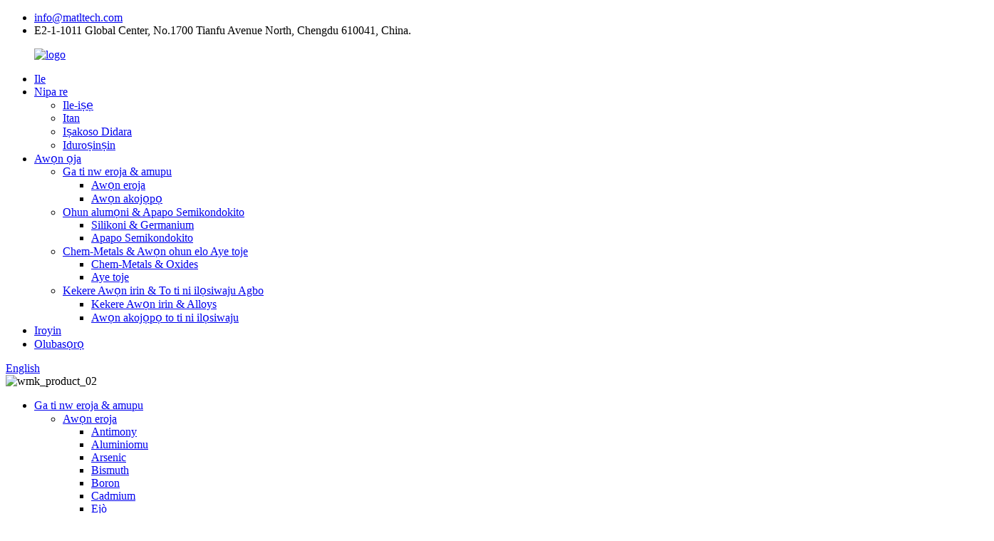

--- FILE ---
content_type: text/html
request_url: http://yo.matltech.com/gallium-arsenide-gaas-product/
body_size: 18292
content:
<!DOCTYPE html> <html dir="ltr" lang="yo"> <head>     <!-- Global site tag (gtag.js) - Google Analytics --> <script async src="https://www.googletagmanager.com/gtag/js?id=UA-200002874-68"></script> <script>
  window.dataLayer = window.dataLayer || [];
  function gtag(){dataLayer.push(arguments);}
  gtag('js', new Date());

  gtag('config', 'UA-200002874-68');
</script> <meta http-equiv="Content-Type" content="text/html; charset=UTF-8" /> <title>Gallium Arsenide GaAs |Western Minmetals (SC) Corporation</title> <meta name="viewport" content="width=device-width,initial-scale=1,minimum-scale=1,maximum-scale=1,user-scalable=no"> <link rel="apple-touch-icon-precomposed" href=""> <meta name="format-detection" content="telephone=no"> <meta name="apple-mobile-web-app-capable" content="yes"> <meta name="apple-mobile-web-app-status-bar-style" content="black"> <meta property="og:url" content="https://www.matltech.com:443/gallium-arsenide-gaas-product/"/> <meta property="og:title" content="Gallium Arsenide GaAs"/> <meta property="og:description" content="Gallium Arsenide GaAs wafers are principally used to fabricate electronic devices such as infrared light-emitting diodes, laser diodes, optical windows, field-effect transistors FETs, linear of digital ICs and solar cells. GaAs components are useful in ultra-high radio frequencies and fast electr..."/> <meta property="og:type" content="product"/> <meta property="og:image" content="//cdn.globalso.com/matltech/GaAs-W.jpg"/> <meta property="og:site_name" content="https://www.matltech.com/"/> <link href="//cdn.globalso.com/matltech/style/global/style5.css" rel="stylesheet"> <link href="//cdn.globalso.com/matltech/style/public/public.css" rel="stylesheet">  <link rel="shortcut icon" href="//cdn.globalso.com/matltech/icon.png" /> <meta name="author" content="gd-admin"/> <meta name="description" itemprop="description" content="Gallium Arsenide GaAs wafers jẹ lilo ni akọkọ lati ṣe awọn ẹrọ itanna gẹgẹbi awọn diodes ina-emitting infurarẹẹdi, diodes laser, awọn ferese opiti," />  <meta name="keywords" itemprop="keywords" content="gaasi, gaasi sobusitireti, gallium arsenic alloy, gallium arsenide, gallium arsenide ingot, gallium arsenide odidi, gallium arsenide sobusitireti, gallium arsenide sobusitireti, gallium arsenide wafer, gaasi monocrystal, monocrystal gallium arsenide, gallium arsenide, gallium arsenide ingot, gallium arsenide odidi, gallium arsenide sobusitireti, gallium arsenide wafer, gaasi monocrystal, monocrystal gallium arsenide, monocrystal gallium arsenide, gallium arsenide, gallium arsenide ingot, gallium arsenide odidi , inaro gradient di, vgf, compound semikondokito, gallium arsenid, awọn ọja, silikoni &amp; yellow semiconductors" />  <link rel="canonical" href="https://www.matltech.com/gallium-arsenide-gaas-product/" /> <link href="//cdn.globalso.com/hide_search.css" rel="stylesheet"/><link href="//www.matltech.com/style/yo.html.css" rel="stylesheet"/></head> <body> <div class="container">         <!-- web_head start -->         <header class="web_head index_web_head">             <div class="head_layout layout"> 				<div class="nav_contact"> 					<ul> 											<li class="nav-contact_email"> 							<a href="mailto:info@matltech.com">info@matltech.com</a> 						</li> 																		<li class="nav-contact_adds">E2-1-1011 Global Center, No.1700 Tianfu Avenue North, Chengdu 610041, China.</li> 											</ul> 				</div>                 <figure class="logo"><a href="/"> 								<img src="//cdn.globalso.com/matltech/logo3.png" alt="logo"> 								</a></figure>                 <nav class="nav_wrap">                     <ul class="head_nav">  <li><a href="/">Ile</a></li> <li><a href="/about-us/">Nipa re</a> <ul class="sub-menu"> 	<li><a href="/about-us/">Ile-iṣẹ</a></li> 	<li><a href="/company-history/">Itan</a></li> 	<li><a href="/quality-management/">Iṣakoso Didara</a></li> 	<li><a href="/sustainability-2/">Iduroṣinṣin</a></li> </ul> </li> <li class="current-post-ancestor current-menu-parent"><a href="/products/">Awọn ọja</a> <ul class="sub-menu"> 	<li><a href="/high-purity-elements-compounds/">Ga ti nw eroja &amp; amupu</a> 	<ul class="sub-menu"> 		<li><a href="/elements/">Awọn eroja</a></li> 		<li><a href="/compounds/">Awọn akojọpọ</a></li> 	</ul> </li> 	<li class="current-post-ancestor current-menu-parent"><a href="/silicon-compound-semiconductors/">Ohun alumọni &amp; Apapo Semikondokito</a> 	<ul class="sub-menu"> 		<li><a href="/silicon-germanium/">Silikoni &amp; Germanium</a></li> 		<li class="current-post-ancestor current-menu-parent"><a href="/compound-semiconductor/">Apapo Semikondokito</a></li> 	</ul> </li> 	<li><a href="/chem-metals-rare-earth-materials/">Chem-Metals &amp; Awọn ohun elo Aye toje</a> 	<ul class="sub-menu"> 		<li><a href="/chem-metals-oxides/">Chem-Metals &amp; Oxides</a></li> 		<li><a href="/rare-earth/">Aye toje</a></li> 	</ul> </li> 	<li><a href="/minor-metals-advanced-compounds/">Kekere Awọn irin &amp; To ti ni ilọsiwaju Agbo</a> 	<ul class="sub-menu"> 		<li><a href="/minor-metals-alloys/">Kekere Awọn irin &amp; Alloys</a></li> 		<li><a href="/advacned-compounds/">Awọn akojọpọ to ti ni ilọsiwaju</a></li> 	</ul> </li> </ul> </li> <li><a href="/news/">Iroyin</a></li> <li><a href="/contact/">Olubasọrọ</a></li>                     </ul>                 </nav>                 <div class="nav_right_main"> 					<!--<div class="nav_sns">--> 					<!--	<ul >--> 					<!--	--> 					<!--	    <li><a href><img src="//cdn.globalso.com/matltech/facebook.png" alt="facebook"></a></li>--> 					<!--	    --> 					<!--	    <li><a href><img src="//cdn.globalso.com/matltech/linkedin.png" alt="linkedin"></a></li>--> 					<!--	    --> 					<!--	    <li><a href><img src="//cdn.globalso.com/matltech/twitter.png" alt="twitter"></a></li>--> 					<!--	    --> 					<!--	    <li><a href><img src="//cdn.globalso.com/matltech/youtube.png" alt="youtube"></a></li>--> 					<!--	    --> 					<!--	</ul>--> 					<!--</div>--> 					<!--change-language--> 					 <div class="change-language ensemble">   <div class="change-language-info">     <div class="change-language-title medium-title">        <div class="language-flag language-flag-en"><a href="https://www.matltech.com/"><b class="country-flag"></b><span>English</span> </a></div>        <b class="language-icon"></b>      </div> 	<div class="change-language-cont sub-content">         <div class="empty"></div>     </div>   </div> </div> <!--theme325-->  					<!--change-language--> 					<div id="btn-search" class="btn--search"></div> 				</div>             </div>         </header>         <!--// web_head end -->    		   <!-- sys_sub_head --> 		 <section class="sys_sub_head"> 		    			     <div class="head_bn_item"><img src="//cdn.globalso.com/matltech/wmk_product_02.jpg" alt="wmk_product_02"></div> 		      		 </section> 		  		 <section class="web_main page_main" style="padding: 0rem 0 0;"> 			  			 <!-- page menu --> 			 <section class="page_nav_menu"> 			 				 <div class="page_head_nav"> 			 					 <div class="pro_nav_menu"> 			 						 <div class="layout"> 			 						    <div class="side-widget">     			 							<ul class="side-cate">                                               <li><a href="/high-purity-elements-compounds/">Ga ti nw eroja &amp; amupu</a> <ul class="sub-menu"> 	<li><a href="/elements/">Awọn eroja</a> 	<ul class="sub-menu"> 		<li><a href="/antimony-product/">Antimony</a></li> 		<li><a href="/aluminum-product/">Aluminiomu</a></li> 		<li><a href="/arsenic-product/">Arsenic</a></li> 		<li><a href="/bismuth-product/">Bismuth</a></li> 		<li><a href="/boron-product/">Boron</a></li> 		<li><a href="/cadmium-product/">Cadmium</a></li> 		<li><a href="/copper-product/">Ejò</a></li> 		<li><a href="/gallium-product/">Gallium</a></li> 		<li><a href="/germanium-product/">Germanium</a></li> 		<li><a href="/indium-product/">Indium</a></li> 		<li><a href="/lead-product/">Asiwaju</a></li> 		<li><a href="/sulfur-2-product/">Efin</a></li> 		<li><a href="/selenium-product/">Selenium</a></li> 		<li><a href="/tin-product/">Tin</a></li> 		<li><a href="/tellurium-product/">Tellurium</a></li> 		<li><a href="/zinc-product/">Zinc</a></li> 	</ul> </li> 	<li><a href="/compounds/">Awọn akojọpọ</a> 	<ul class="sub-menu"> 		<li><a href="/cadmium-sulfide-cds-product/">CDS</a></li> 		<li><a href="/cadmium-telluride-cdte-product/">CDTe</a></li> 		<li><a href="/cadmium-zinc-telluride-cdznte-or-czt-product/">CdZnTe</a></li> 		<li><a href="/cadmium-manganese-telluride-cdmnte-or-cmt-product/">CDMnTe</a></li> 	</ul> </li> </ul> </li> <li class="current-post-ancestor current-menu-ancestor current-menu-parent"><a href="/silicon-compound-semiconductors/">Ohun alumọni &amp; Apapo Semikondokito</a> <ul class="sub-menu"> 	<li><a href="/silicon-germanium/">Silikoni &amp; Germanium</a> 	<ul class="sub-menu"> 		<li><a href="/cz-single-crystal-silicon-wafer-product/">Silikoni CZ</a></li> 		<li><a href="/fz-single-crystal-silicon-wafer-product/">FZ ohun alumọni</a></li> 		<li><a href="/fz-ntd-single-crystal-silicon-wafer-product/">FZ NTD Silikoni</a></li> 		<li><a href="/epitaxial-epi-silicon-wafer-product/">EPI Silikoni</a></li> 		<li><a href="/single-crystal-silicon-ingot-product/">Silikoni Ingot</a></li> 		<li><a href="/single-crystal-germanium-waferingot-product/">Ge Wafer</a></li> 	</ul> </li> 	<li class="current-post-ancestor current-menu-ancestor current-menu-parent"><a href="/compound-semiconductor/">Apapo Semikondokito</a> 	<ul class="sub-menu"> 		<li class="nav-current"><a href="/gallium-arsenide-gaas-product/">Gallium Arsenide</a></li> 		<li><a href="/indium-arsenide-inas-product/">Indium Arsenide</a></li> 		<li><a href="/gallium-antimonide-gasb-product/">Gallium Antimonide</a></li> 		<li><a href="/indium-antimonide-insb-product/">Indium Antimonide</a></li> 		<li><a href="/indium-phosphide-inp-product/">Indium Phosphide</a></li> 		<li><a href="/gallium-phosphide-gap-product/">Gallium phosphide</a></li> 		<li><a href="/silicon-carbide-sic-product/">Silikoni Carbide</a></li> 		<li><a href="/gallium-nitride-gan-product/">Galium nitride</a></li> 		<li><a href="/sapphire-wafer-ingot-al2o3-product/">Oniyebiye Al2O3</a></li> 	</ul> </li> </ul> </li> <li><a href="/chem-metals-rare-earth-materials/">Chem-Metals &amp; Awọn ohun elo Aye toje</a> <ul class="sub-menu"> 	<li><a href="/chem-metals-oxides/">Chem-Metals &amp; Oxides</a> 	<ul class="sub-menu"> 		<li><a href="/lithium-borate-product/">Litiumu Borate</a></li> 		<li><a href="/lithium-carbonate-product/">Litiumu Carbonate</a></li> 		<li><a href="/rubidium-carbonate-product/">Rubidium Carbonate</a></li> 		<li><a href="/antimony-oxide-product/">Antimony Oxide</a></li> 		<li><a href="/bismuth-oxide-product/">Bismuth Oxide</a></li> 		<li><a href="/gallium-oxide-3-product/">Galium Oxide</a></li> 		<li><a href="/germanium-oxide-product/">Germanium Oxide</a></li> 		<li><a href="/indium-oxide-product/">Oxide Indium</a></li> 		<li><a href="/tellurium-oxide-product/">Tellurium Oxide</a></li> 		<li><a href="/silicon-oxide-high-purity-gradenano-grade-product/">Ohun elo afẹfẹ</a></li> 		<li><a href="/hafnium-oxide-product/">Oxidi Zirconium</a></li> 		<li><a href="/titanium-oxide-product/">Titanium Oxide</a></li> 		<li><a href="/yttria-stabilized-zirconia-product/">Yttria-duro Zirconia</a></li> 	</ul> </li> 	<li><a href="/rare-earth/">Aye toje</a> 	<ul class="sub-menu"> 		<li><a href="/gadolinium-product/">Gadolinium</a></li> 		<li><a href="/holmium-product/">Holmium</a></li> 		<li><a href="/samarium-product/">Samarium</a></li> 		<li><a href="/scandium-product/">Scandium</a></li> 		<li><a href="/ytterbium-product/">Ytterbium</a></li> 		<li><a href="/yttrium-product/">Yttrium</a></li> 		<li><a href="/cerium-oxide-product/">Cerium Oxide</a></li> 		<li><a href="/dysprosium-oxide-product/">Dysprosium Oxide</a></li> 		<li><a href="/erbium-oxide-product/">Erbium Oxide</a></li> 		<li><a href="/gadolinium-oxide-product/">Gadolinium Oxide</a></li> 		<li><a href="/holmium-oxide-product/">Ohun elo afẹfẹ Holmium</a></li> 		<li><a href="/lanthanum-oxide-product/">Lanthanum Oxide</a></li> 		<li><a href="/lutetium-oxide-product/">Lutetiomu Oxide</a></li> 		<li><a href="/samarium-oxide-product/">Samarium Oxide</a></li> 		<li><a href="/terbium-oxide-product/">Terbium Oxide</a></li> 		<li><a href="/ytterbium-oxide-product/">Ytterbium Oxide</a></li> 		<li><a href="/yttrium-oxide-product/">Yttrium Oxide</a></li> 	</ul> </li> </ul> </li> <li><a href="/minor-metals-advanced-compounds/">Kekere Awọn irin &amp; To ti ni ilọsiwaju Agbo</a> <ul class="sub-menu"> 	<li><a href="/minor-metals-alloys/">Kekere Awọn irin &amp; Alloys</a> 	<ul class="sub-menu"> 		<li><a href="/molybdenum-wire-product/">Molybdenum Waya</a></li> 		<li><a href="/tungsten-carbide-ball-product/">Ball Tungsten Carbide</a></li> 		<li><a href="/tungsten-carbide-pellet-product/">Tungsten Carbide Pellet</a></li> 		<li><a href="/tungsten-carbide-grit-product/">Tungsten Carbide Grit</a></li> 		<li><a href="/tungsten-granule-product/">Tungsten Granule</a></li> 		<li><a href="/cemented-carbide-powder-for-hard-surfacing-product/">Gbona sokiri lulú</a></li> 		<li><a href="/tungsten-carbide-ready-to-press-powder-grade-powder-product/">Ṣetan lati Tẹ Lulú</a></li> 		<li><a href="/tungsten-tungsten-alloy-wire-product/">Tungsten Waya</a></li> 		<li><a href="/tungsten-titanium-carbide-product/">Onigun Tungsten Carbide</a></li> 		<li><a href="/tantalum-product/">Tantalum |Zirconium</a></li> 	</ul> </li> 	<li><a href="/advacned-compounds/">Awọn akojọpọ to ti ni ilọsiwaju</a> 	<ul class="sub-menu"> 		<li><a href="/chromium-carbide-cr3c2-product/">Cr3C2</a></li> 		<li><a href="/tantalum-niobium-carbide-tanbc-product/">TaNbC</a></li> 		<li><a href="/niobium-carbide-nbc-product/">NbC |TaC</a></li> 		<li><a href="/hafnium-carbide-hfc-product/">HfC |ZrC</a></li> 		<li><a href="/titanium-carbide-tic-product/">TiC |VC</a></li> 		<li><a href="/cadmium-arsenide-cdas-arsenide-compounds-product/">CdAs GaAs InAs NbAs</a></li> 		<li><a href="/selenium-sulfide-ses2-sulfide-compounds-product/">SeS GeS MoS SnS TiS</a></li> 		<li><a href="/bismuth-sulfide-bi2s3-as2s3-ga2s3-in2s3-ag2s-zns-3n-4n-5n-product/">BiS AsS GaS InS AgS ZnS</a></li> 		<li><a href="/lithium-sulfide-li2s-li2sges2p2s5-product/">Li2S Sulfide Electrolytes</a></li> 		<li><a href="/antimony-selenide-sb2se3-as2se3-bi2se3-ga2se3-in2se3-product/">SbSe AsSe BiSe GaSe InSe</a></li> 		<li><a href="/zinc-selenide-znse-selenide-compounds-product/">ZnSe CdSe PbSe SnSe</a></li> 		<li><a href="/tungsten-selenide-wse2-mose2-cu2se-3n-3n5-4n-product/">WSe Mose CuSe</a></li> 		<li><a href="/antimony-telluride-sb2te3-al2te3-as2te3-bi2te3-ga2te3-3n-4n-5n-product/">SbTe AlTe AsTe BiTe GaTe</a></li> 		<li><a href="/zinc-telluride-znte-telluride-compounds-product/">ZnTe CuTe GeTe InTe PbTe</a></li> 		<li><a href="/molybdenum-telluride-mote2-wte2-cdte-cdznte-3n-4n-5n-6n-7n-product/">MoTe WTe CdTe CZT CMT</a></li> 	</ul> </li> </ul> </li>                                             </ul> 			 						     </div> 			 						 </div> 			 			 <!--<div class="pro_box">-->     				<!--		      <div class="layout pro_box_item">-->     				<!--				 <div class="page_menu_wrap">-->     				<!--				     <ul class="menu_link">-->     				<!--				<li><a href="https://www.matltech.com/elements/">Elements</a> <ul class="sub-menu"> 	<li><a href="https://www.matltech.com/test-2/">test</a> 	<ul class="sub-menu"> 		<li><a href="https://www.matltech.com/test/">test</a></li> 	</ul> </li> </ul> </li> <li><a href="https://www.matltech.com/compounds/">Compounds</a> <ul class="sub-menu"> 	<li><a href="https://www.matltech.com/test/">test</a> 	<ul class="sub-menu"> 		<li><a href="https://www.matltech.com/test-2/">test</a></li> 	</ul> </li> </ul> </li> -->     				<!--				     </ul>-->     				<!--				 </div>-->     				<!--				 <div class="page_menu_wrap">-->     				<!--				     <ul class="menu_link">-->     				<!--				         <li><a href="https://www.matltech.com/silicon-germanium/">Silicon &#038; Germanium</a></li> <li class="current-post-ancestor current-menu-parent"><a href="https://www.matltech.com/compound-semiconductor/">Compound Semiconductors</a></li> -->     				<!--				     </ul>-->     									      				<!--				 </div>-->     				<!--				 <div class="page_menu_wrap">-->     				<!--				     <ul class="menu_link">-->     				<!--						<li><a href="https://www.matltech.com/chem-metals-oxides/">Chem-Metals &#038; Oxides</a></li> <li><a href="https://www.matltech.com/rare-earth/">Rare Earth</a></li> <li><a href="https://www.matltech.com/specialty-material/">Specialty Materials</a></li> -->     				<!--				     </ul>-->     				<!--				 </div>-->     				<!--				 <div class="page_menu_wrap">-->     				<!--				     <ul class="menu_link">-->     				<!--					<li><a href="https://www.matltech.com/minor-metals-alloys/">Minor Metals &#038; Alloys</a></li> <li><a href="https://www.matltech.com/advacned-compounds/">Compounds &#038; Carbides</a></li> -->     				<!--				     </ul>-->     				<!--				 </div>-->     				<!--			  </div>-->     				<!--		 </div>--> 			 </section> 			 <section class="paoduct_data_main"> 			 				 <div class="parduct_data_swiper" style="background-image: url(//cdn.globalso.com/matltech/wmk_pro_bg_011.png);"> 				 					<div class="layout"> 						<!-- product info --> 						<div class="product-intro"> 							<div class="product-view"> 							<!-- Piliang S-->                     <!-- Piliang E-->           								<div class="product-image">  								<a class="cloud-zoom" id="zoom1" data-zoom="adjustX:0, adjustY:0" href="//cdn.globalso.com/matltech/GaAs-W.jpg"> <img src="//cdn.globalso.com/matltech/GaAs-W.jpg" itemprop="image" title="" alt="Gallium Arsenide GaAs Featured Image" style="width:100%" /></a> 								 </div> 								  								<div class="image-additional-wrap"> 									<div class="image-additional"> 										<ul class="swiper-wrapper"> 										                 <li class="swiper-slide image-item current"> <a class="cloud-zoom-gallery item"  href="//cdn.globalso.com/matltech/GaAs-W.jpg" data-zoom="useZoom:zoom1, smallImage://cdn.globalso.com/matltech/GaAs-W.jpg" title=""><img src="//cdn.globalso.com/matltech/GaAs-W-300x300.jpg" alt="Gallium Arsenide GaAs" /></a> </li>                                 <li class="swiper-slide image-item"> <a class="cloud-zoom-gallery item"  href="//cdn.globalso.com/matltech/GaAs-W1.jpg" data-zoom="useZoom:zoom1, smallImage://cdn.globalso.com/matltech/GaAs-W1.jpg" title=""><img src="//cdn.globalso.com/matltech/GaAs-W1-300x300.jpg" alt="Gallium Arsenide GaAs" /></a> </li>                                 <li class="swiper-slide image-item"> <a class="cloud-zoom-gallery item"  href="//cdn.globalso.com/matltech/GaAs-W2.jpg" data-zoom="useZoom:zoom1, smallImage://cdn.globalso.com/matltech/GaAs-W2.jpg" title=""><img src="//cdn.globalso.com/matltech/GaAs-W2-300x300.jpg" alt="Gallium Arsenide GaAs" /></a> </li>                                 <li class="swiper-slide image-item"> <a class="cloud-zoom-gallery item"  href="//cdn.globalso.com/matltech/GaAs-W3.jpg" data-zoom="useZoom:zoom1, smallImage://cdn.globalso.com/matltech/GaAs-W3.jpg" title=""><img src="//cdn.globalso.com/matltech/GaAs-W3-300x300.jpg" alt="Gallium Arsenide GaAs" /></a> </li>                 										</ul> 										<div class="swiper-pagination swiper-pagination-white"></div> 									</div> 								</div> 								<div class="swiper-button-next"></div> 								<div class="swiper-button-prev"></div> 							</div> 							 							<div class="product-summary"> 								<h1 class="page_title">Gallium Arsenide GaAs</h1> 								<div class="product-meta"> 									<p><p style="padding-left: 30px;"><span style="font-size: x-large; color: #808080;"><b></b><span style="font-family: helvetica;"><strong>Apejuwe</strong></span></span></p> <p style="padding-left: 30px;"><span style="font-size: medium; color: #333333; font-family: helvetica;"><span style="color: #808080;"><strong>Gallium Arsenide</strong><b>GAA</b></span><b> </b><span style="color: #808080;">ni a<b> </b>semikondokito aafo ẹgbẹ taara ti ẹgbẹ III-V ti iṣelọpọ nipasẹ o kere ju 6N 7N gallium giga ti nw ati ohun elo arsenic, ati gara ti o dagba nipasẹ VGF tabi ilana LEC lati mimọ polycrystalline gallium arsenide ti o ga, irisi awọ grẹy, awọn kirisita onigun pẹlu ẹya zinc-balnde.Pẹlu doping ti erogba, silikoni, tellurium tabi zinc lati gba iru n-iru tabi p-type ati adaṣe idabobo ologbele ni atele, kirisita InAs cylindrical kan le ti ge wẹwẹ ati ti a ṣe sinu ofo ati wafer ni bi-ge, etched, didan tabi epi. -setan fun MBE tabi MOCVD epitaxial idagbasoke.</span></span><span style="font-size: medium; color: #808080; font-family: helvetica;">Gallium Arsenide wafer jẹ ni akọkọ ti a lo lati ṣe awọn ẹrọ itanna gẹgẹbi awọn diodes ina-emitting infurarẹẹdi, awọn diodes laser, awọn ferese opiti, awọn transistors ipa aaye FETs, laini ti ICs oni-nọmba ati awọn sẹẹli oorun.Awọn paati GaAs wulo ni awọn igbohunsafẹfẹ redio giga-giga ati ohun elo yiyi itanna yiyara, awọn ohun elo imudara ifihan agbara alailagbara.Pẹlupẹlu, Gallium Arsenide sobusitireti jẹ ohun elo pipe fun iṣelọpọ ti awọn paati RF, igbohunsafẹfẹ makirowefu ati awọn ICs monolithic, ati awọn ẹrọ LED ni awọn ibaraẹnisọrọ opiti ati awọn eto iṣakoso fun arinbo alabagbepo saturating, agbara giga ati iduroṣinṣin otutu.</span></p> <p style="padding-left: 30px;"><span style="font-size: x-large; color: #808080; font-family: helvetica;"><strong>Ifijiṣẹ</strong></span></p> <p style="padding-left: 30px;"><span style="font-size: medium; color: #808080; font-family: helvetica;">Gallium Arsenide GaAs ni Western Minmetals (SC) Corporation le wa ni ipese bi odidi polycrystalline tabi wafer kan garawa ni bi-ge, etched, didan, tabi awọn wafers ti o ti ṣetan ni iwọn 2” 3” 4” ati 6” (50mm, 75mm, 100mm, 150mm) iwọn ila opin, pẹlu p-type, n-type tabi ologbele-insulating conductivity, ati <111> tabi <100> Iṣalaye.Sipesifikesonu ti a ṣe adani jẹ fun ojutu pipe si awọn alabara wa ni kariaye.</span></p> </p> 									<br> 									              								</div> 							</div> 							<div class="gm-sep product-btn-wrap"> <a href="javascript:" class="email">Ibeere ni bayi</a>  							<!--<a href="#" class="pdf">Download to pdf</a> --> 							</div> 						</div> 					</div> 				 </div> 				 <section class="layout"> 					<!-- product-detail --> 					<div class="tab-content-wrap product-detail"> 						<div class="gm-sep tab-title-bar detail-tabs"> 							<h2 class="tab-title title current"><span>Awọn alaye</span></h2> 							<h2 class="tab-title title"><span>Awọn afi</span></h2> 						</div> 						<div class="tab-panel-wrap"> 							<div class="tab-panel disabled"> 								<div class="tab-panel-content entry"> 									                               <div class="fl-builder-content fl-builder-content-1508 fl-builder-content-primary fl-builder-global-templates-locked" data-post-id="1508"><div class="fl-row fl-row-full-width fl-row-bg-none fl-node-618634ce41f7f" data-node="618634ce41f7f"> 	<div class="fl-row-content-wrap"> 				<div class="fl-row-content fl-row-full-width fl-node-content"> 		 <div class="fl-col-group fl-node-61863bfc62c37" data-node="61863bfc62c37"> 			<div class="fl-col fl-node-61863bfc62e5c" data-node="61863bfc62e5c" style="width: 100%;"> 	<div class="fl-col-content fl-node-content"> 	<div class="fl-module fl-module-icon fl-node-60b5a129e4d87" data-node="60b5a129e4d87" data-animation-delay="0.0"> 	<div class="fl-module-content fl-node-content"> 		<div class="fl-icon-wrap"> 	<span class="fl-icon"> 				<i class="fa fa-check-circle-o"></i>  			</span> 	 		<div class="fl-icon-text"> 				<p><span style="font-size: x-large;"><strong><span style="font-family: helvetica; color: #809caa;">Imọ Specification</span></strong></span></p>			</div> 	</div> 	</div> </div>	</div> </div>	</div> 		</div> 	</div> </div><div class="fl-row fl-row-full-width fl-row-bg-none fl-node-61863cad143b3" data-node="61863cad143b3"> 	<div class="fl-row-content-wrap"> 				<div class="fl-row-content fl-row-full-width fl-node-content"> 		 <div class="fl-col-group fl-node-61863cad16bdf" data-node="61863cad16bdf"> 			<div class="fl-col fl-node-61863cef4115a fl-col-small" data-node="61863cef4115a" style="width: 14.8%;"> 	<div class="fl-col-content fl-node-content"> 		</div> </div>			<div class="fl-col fl-node-61863cad16ded fl-col-small fl-col-has-cols" data-node="61863cad16ded" style="width: 23.58%;"> 	<div class="fl-col-content fl-node-content"> 	 <div class="fl-col-group fl-node-61ac520feb66a fl-col-group-nested" data-node="61ac520feb66a"> 			<div class="fl-col fl-node-61ac520feb92f" data-node="61ac520feb92f" style="width: 100%;"> 	<div class="fl-col-content fl-node-content"> 	<div class="fl-module fl-module-heading fl-node-6186304de9a45" data-node="6186304de9a45" data-animation-delay="0.0"> 	<div class="fl-module-content fl-node-content"> 		<h3 class="fl-heading"> 		<span class="fl-heading-text">Gallium Arsenide</span> 	</h3>	</div> </div><div class="fl-module fl-module-heading fl-node-61ac4dab1b756" data-node="61ac4dab1b756" data-animation-delay="0.0"> 	<div class="fl-module-content fl-node-content"> 		<h3 class="fl-heading"> 		<span class="fl-heading-text">GAA</span> 	</h3>	</div> </div>	</div> </div>	</div>  <div class="fl-col-group fl-node-61ac4d7ca11b1 fl-col-group-nested" data-node="61ac4d7ca11b1"> 			<div class="fl-col fl-node-61ac4d7ca1469" data-node="61ac4d7ca1469" style="width: 74.48%;"> 	<div class="fl-col-content fl-node-content"> 	<div class="fl-module fl-module-rich-text fl-node-61ac4e7701e85" data-node="61ac4e7701e85" data-animation-delay="0.0"> 	<div class="fl-module-content fl-node-content"> 		<div class="fl-rich-text"> 	<p><a href="https://www.matltech.com/uploads/Gallium-Arsenide.jpg"><img class="alignnone size-full wp-image-9145" alt="Gallium Arsenide" src="https://www.matltech.com/uploads/Gallium-Arsenide.jpg" /></a></p> </div>	</div> </div>	</div> </div>			<div class="fl-col fl-node-61ac4d7ca14a3 fl-col-small" data-node="61ac4d7ca14a3" style="width: 25.52%;"> 	<div class="fl-col-content fl-node-content"> 		</div> </div>	</div> <div class="fl-module fl-module-rich-text fl-node-618626f8b80e0" data-node="618626f8b80e0" data-animation-delay="0.0"> 	<div class="fl-module-content fl-node-content"> 		<div class="fl-rich-text"> 	<p><span style="font-family: helvetica;"><strong>Gallium Arsenide GaAs</strong>wafers ni akọkọ lo lati ṣe awọn ẹrọ itanna gẹgẹbi awọn diodes ina-emitting infurarẹẹdi, awọn diodes laser, awọn ferese opiti, awọn transistors ipa aaye FETs, laini ti ICs oni-nọmba ati awọn sẹẹli oorun.Awọn paati GaAs wulo ni awọn igbohunsafẹfẹ redio giga-giga ati ohun elo yiyi itanna yiyara, awọn ohun elo imudara ifihan agbara alailagbara.Pẹlupẹlu, Gallium Arsenide sobusitireti jẹ ohun elo pipe fun iṣelọpọ ti awọn paati RF, igbohunsafẹfẹ makirowefu ati awọn ICs monolithic, ati awọn ẹrọ LED ni awọn ibaraẹnisọrọ opiti ati awọn eto iṣakoso fun arinbo alabagbepo saturating, agbara giga ati iduroṣinṣin otutu.</span></p> </div>	</div> </div>	</div> </div>			<div class="fl-col fl-node-61863cad16e6e" data-node="61863cad16e6e" style="width: 61.62%;"> 	<div class="fl-col-content fl-node-content"> 	<div class="fl-module fl-module-rich-text fl-node-61862fb5eba83" data-node="61862fb5eba83" data-animation-delay="0.0"> 	<div class="fl-module-content fl-node-content"> 		<div class="fl-rich-text"> 	<table style="width: 887px;" border="0" cellspacing="0" cellpadding="0"> <colgroup> <col width="98" /> <col width="221" /> <col span="2" width="139" /> <col width="140" /> <col width="150" /> </colgroup> <tbody> <tr> <td style="text-align: center;" width="98" height="19"><strong><span style="font-family: helvetica; font-size: small;">Rara.</span></strong></td> <td style="text-align: center;" width="221"><strong><span style="font-family: helvetica; font-size: small;">Awọn nkan</span></strong></td> <td style="text-align: center;" colspan="4" width="139"><strong><span style="font-family: helvetica; font-size: small;">Standard Specification</span><span style="font-family: helvetica; font-size: small;"> </span><span style="font-family: helvetica; font-size: small;"> </span><span style="font-family: helvetica; font-size: small;"> </span></strong></td> </tr> <tr> <td style="text-align: center;" width="98" height="19"><span style="font-family: helvetica; font-size: small;">1</span></td> <td width="221"><span style="font-family: helvetica; font-size: small;">Iwọn</span></td> <td style="text-align: center;" width="139"><span style="font-family: helvetica; font-size: small;">2"</span></td> <td style="text-align: center;" width="139"><span style="font-family: helvetica; font-size: small;">3"</span></td> <td style="text-align: center;" width="140"><span style="font-family: helvetica; font-size: small;">4"</span></td> <td style="text-align: center;" width="150"><span style="font-family: helvetica; font-size: small;">6"</span></td> </tr> <tr> <td style="text-align: center;" width="98" height="19"><span style="font-family: helvetica; font-size: small;">2</span></td> <td width="221"><span style="font-family: helvetica; font-size: small;">Opin mm</span></td> <td style="text-align: center;" width="139"><span style="font-family: helvetica; font-size: small;">50.8 ± 0.3</span></td> <td style="text-align: center;" width="139"><span style="font-family: helvetica; font-size: small;">76.2 ± 0.3</span></td> <td style="text-align: center;" width="140"><span style="font-family: helvetica; font-size: small;">100±0.5</span></td> <td style="text-align: center;" width="150"><span style="font-family: helvetica; font-size: small;">150± 0.5</span></td> </tr> <tr> <td style="text-align: center;" width="98" height="19"><span style="font-family: helvetica; font-size: small;">3</span></td> <td width="221"><span style="font-family: helvetica; font-size: small;">Ọna idagbasoke</span></td> <td style="text-align: center;" width="139"><span style="font-family: helvetica; font-size: small;">VGF</span></td> <td style="text-align: center;" width="139"><span style="font-family: helvetica; font-size: small;">VGF</span></td> <td style="text-align: center;" width="140"><span style="font-family: helvetica; font-size: small;">VGF</span></td> <td style="text-align: center;" width="150"><span style="font-family: helvetica; font-size: small;">VGF</span></td> </tr> <tr> <td style="text-align: center;" width="98" height="19"><span style="font-family: helvetica; font-size: small;">4</span></td> <td width="221"><span style="font-family: helvetica; font-size: small;">Iwa iwa</span></td> <td style="text-align: center;" colspan="4" width="568"><span style="font-family: helvetica; font-size: small;">N-Iru/Si tabi Te-doped, P-Iru/Zn-doped, Semi-Insulating/Ai-doped</span></td> </tr> <tr> <td style="text-align: center;" width="98" height="19"><span style="font-family: helvetica; font-size: small;">5</span></td> <td width="221"><span style="font-family: helvetica; font-size: small;">Iṣalaye</span></td> <td style="text-align: center;" width="139"><span style="font-family: helvetica; font-size: small;">(100) ± 0,5 °</span></td> <td style="text-align: center;" width="139"><span style="font-family: helvetica; font-size: small;">(100) ± 0,5 °</span></td> <td style="text-align: center;" width="140"><span style="font-family: helvetica; font-size: small;">(100) ± 0,5 °</span></td> <td style="text-align: center;" width="150"><span style="font-family: helvetica; font-size: small;">(100) ± 0,5 °</span></td> </tr> <tr> <td style="text-align: center;" width="98" height="19"><span style="font-family: helvetica; font-size: small;">6</span></td> <td width="221"><span style="font-family: helvetica; font-size: small;">Sisanra μm</span></td> <td style="text-align: center;" width="139"><span style="font-family: helvetica; font-size: small;">350±25</span></td> <td style="text-align: center;" width="139"><span style="font-family: helvetica; font-size: small;">625±25</span></td> <td style="text-align: center;" width="140"><span style="font-family: helvetica; font-size: small;">625±25</span></td> <td style="text-align: center;" width="150"><span style="font-family: helvetica; font-size: small;">650±25</span></td> </tr> <tr> <td style="text-align: center;" width="98" height="19"><span style="font-family: helvetica; font-size: small;">7</span></td> <td width="221"><span style="font-family: helvetica; font-size: small;">Iṣalaye Flat mm</span></td> <td style="text-align: center;" width="139"><span style="font-family: helvetica; font-size: small;">17±1</span></td> <td style="text-align: center;" width="139"><span style="font-family: helvetica; font-size: small;">22±1</span></td> <td style="text-align: center;" width="140"><span style="font-family: helvetica; font-size: small;">32±1</span></td> <td style="text-align: center;" width="150"><span style="font-family: helvetica; font-size: small;">Ogbontarigi</span></td> </tr> <tr> <td style="text-align: center;" width="98" height="19"><span style="font-family: helvetica; font-size: small;">8</span></td> <td width="221"><span style="font-family: helvetica; font-size: small;">Idanimọ Flat mm</span></td> <td style="text-align: center;" width="139"><span style="font-family: helvetica; font-size: small;">7±1</span></td> <td style="text-align: center;" width="139"><span style="font-family: helvetica; font-size: small;">12±1</span></td> <td style="text-align: center;" width="140"><span style="font-family: helvetica; font-size: small;">18±1</span></td> <td style="text-align: center;" width="150"><span style="font-family: helvetica; font-size: small;">-</span></td> </tr> <tr> <td style="text-align: center;" width="98" height="19"><span style="font-family: helvetica; font-size: small;">9</span></td> <td width="221"><span style="font-family: helvetica; font-size: small;">Resistivity Ω-cm</span></td> <td style="text-align: center;" colspan="4" width="568"><span style="font-family: helvetica; font-size: small;">(1-9)E (-3) fun p-type tabi n-type, (1-10) E8 fun idabobo ologbele</span></td> </tr> <tr> <td style="text-align: center;" width="98" height="19"><span style="font-family: helvetica; font-size: small;">10</span></td> <td width="221"><span style="font-family: helvetica; font-size: small;">Arinrin cm2/la</span></td> <td style="text-align: center;" colspan="4" width="568"><span style="font-family: helvetica; font-size: small;">50-120 fun p-type, (1-2.5) E3 fun n-type, ≥4000 fun ologbele-idabobo</span></td> </tr> <tr> <td style="text-align: center;" width="98" height="19"><span style="font-family: helvetica; font-size: small;">11</span></td> <td width="221"><span style="font-family: helvetica; font-size: small;">Ti ngbe Ifojusi cm-3</span></td> <td style="text-align: center;" colspan="4" width="568"><span style="font-family: helvetica; font-size: small;">(5-50)E18 fun iru p, (0.8-4)E18 fun n-iru</span></td> </tr> <tr> <td style="text-align: center;" width="98" height="19"><span style="font-family: helvetica; font-size: small;">12</span></td> <td width="221"><span style="font-family: helvetica; font-size: small;">Iye ti o ga julọ ti TTV</span></td> <td style="text-align: center;" width="139"><span style="font-family: helvetica; font-size: small;">10</span></td> <td style="text-align: center;" width="139"><span style="font-family: helvetica; font-size: small;">10</span></td> <td style="text-align: center;" width="140"><span style="font-family: helvetica; font-size: small;">10</span></td> <td style="text-align: center;" width="150"><span style="font-family: helvetica; font-size: small;">10</span></td> </tr> <tr> <td style="text-align: center;" width="98" height="19"><span style="font-family: helvetica; font-size: small;">13</span></td> <td width="221"><span style="font-family: helvetica; font-size: small;">Teriba μm max</span></td> <td style="text-align: center;" width="139"><span style="font-family: helvetica; font-size: small;">30</span></td> <td style="text-align: center;" width="139"><span style="font-family: helvetica; font-size: small;">30</span></td> <td style="text-align: center;" width="140"><span style="font-family: helvetica; font-size: small;">30</span></td> <td style="text-align: center;" width="150"><span style="font-family: helvetica; font-size: small;">30</span></td> </tr> <tr> <td style="text-align: center;" width="98" height="19"><span style="font-family: helvetica; font-size: small;">14</span></td> <td width="221"><span style="font-family: helvetica; font-size: small;">Warp μm max</span></td> <td style="text-align: center;" width="139"><span style="font-family: helvetica; font-size: small;">30</span></td> <td style="text-align: center;" width="139"><span style="font-family: helvetica; font-size: small;">30</span></td> <td style="text-align: center;" width="140"><span style="font-family: helvetica; font-size: small;">30</span></td> <td style="text-align: center;" width="150"><span style="font-family: helvetica; font-size: small;">30</span></td> </tr> <tr> <td style="text-align: center;" width="98" height="19"><span style="font-family: helvetica; font-size: small;">15</span></td> <td width="221"><span style="font-family: helvetica; font-size: small;">EPD cm-2</span></td> <td style="text-align: center;" width="139"><span style="font-family: helvetica; font-size: small;">5000</span></td> <td style="text-align: center;" width="139"><span style="font-family: helvetica; font-size: small;">5000</span></td> <td style="text-align: center;" width="140"><span style="font-family: helvetica; font-size: small;">5000</span></td> <td style="text-align: center;" width="150"><span style="font-family: helvetica; font-size: small;">5000</span></td> </tr> <tr> <td style="text-align: center;" width="98" height="19"><span style="font-family: helvetica; font-size: small;">16</span></td> <td width="221"><span style="font-family: helvetica; font-size: small;">Dada Ipari</span></td> <td style="text-align: center;" width="139"><span style="font-family: helvetica; font-size: small;">P/E, P/P</span></td> <td style="text-align: center;" width="139"><span style="font-family: helvetica; font-size: small;">P/E, P/P</span></td> <td style="text-align: center;" width="140"><span style="font-family: helvetica; font-size: small;">P/E, P/P</span></td> <td style="text-align: center;" width="150"><span style="font-family: helvetica; font-size: small;">P/E, P/P</span></td> </tr> <tr> <td style="text-align: center;" width="98" height="19"><span style="font-family: helvetica; font-size: small;">17</span></td> <td width="221"><span style="font-family: helvetica; font-size: small;">Iṣakojọpọ</span></td> <td style="text-align: center;" colspan="4" width="568"><span style="font-family: helvetica; font-size: small;">Eiyan wafer ẹyọkan ti edidi ni apo apapo aluminiomu.</span></td> </tr> <tr> <td style="text-align: center;" width="98" height="19"><span style="font-family: helvetica; font-size: small;">18</span></td> <td width="221"><span style="font-family: helvetica; font-size: small;">Awọn akiyesi</span></td> <td style="text-align: center;" colspan="4" width="568"><span style="font-family: helvetica; font-size: small;">Mechanical ite GaAs wafer jẹ tun wa lori ìbéèrè.</span></td> </tr> </tbody> </table> </div>	</div> </div>	</div> </div>	</div> 		</div> 	</div> </div><div class="fl-row fl-row-full-width fl-row-bg-none fl-node-60b5a129e4ead" data-node="60b5a129e4ead"> 	<div class="fl-row-content-wrap"> 				<div class="fl-row-content fl-row-full-width fl-node-content"> 		 <div class="fl-col-group fl-node-61862b462ded8" data-node="61862b462ded8"> 			<div class="fl-col fl-node-61862b462e0c7 fl-col-small" data-node="61862b462e0c7" style="width: 14.12%;"> 	<div class="fl-col-content fl-node-content"> 		</div> </div>			<div class="fl-col fl-node-61862b462e0e8 fl-col-small" data-node="61862b462e0e8" style="width: 24.54%;"> 	<div class="fl-col-content fl-node-content"> 	<div class="fl-module fl-module-rich-text fl-node-618626b38dafe" data-node="618626b38dafe" data-animation-delay="0.0"> 	<div class="fl-module-content fl-node-content"> 		<div class="fl-rich-text"> 	<table style="width: 337px;" border="0" cellspacing="0" cellpadding="0"> <colgroup> <col width="151" /> <col width="186" /> </colgroup> <tbody> <tr> <td width="151" height="20"><strong><span style="font-family: helvetica;">Ilana laini</span></strong></td> <td width="186"><strong><span style="font-family: helvetica;">GAA</span></strong></td> </tr> <tr> <td width="151" height="20"><span style="font-family: helvetica;">Òṣuwọn Molikula</span></td> <td width="186"><span style="font-family: helvetica;">144.64</span></td> </tr> <tr> <td width="151" height="20"><span style="font-family: helvetica;">Crystal be</span></td> <td width="186"><span style="font-family: helvetica;">Zinc parapo</span></td> </tr> <tr> <td width="151" height="20"><span style="font-family: helvetica;">Ifarahan</span></td> <td width="186"><span style="font-family: helvetica;">Grẹy crystalline ri to</span></td> </tr> <tr> <td width="151" height="20"><span style="font-family: helvetica;">Ojuami Iyo</span></td> <td width="186"><span style="font-family: helvetica;">1400°C, 2550°F</span></td> </tr> <tr> <td width="151" height="20"><span style="font-family: helvetica;">Ojuami farabale</span></td> <td width="186"><span style="font-family: helvetica;">N/A</span></td> </tr> <tr> <td width="151" height="20"><span style="font-family: helvetica;">Iwuwo ni 300K</span></td> <td width="186"><span style="font-family: helvetica;">5,32 g/cm<sup>3</sup></span></td> </tr> <tr> <td width="151" height="20"><span style="font-family: helvetica;">Aafo Agbara</span></td> <td width="186"><span style="font-family: helvetica;">1.424 eV</span></td> </tr> <tr> <td width="151" height="20"><span style="font-family: helvetica;">resistivity ojulowo</span></td> <td width="186"><span style="font-family: helvetica;">3.3E8 Ω-cm</span></td> </tr> <tr> <td width="151" height="20"><span style="font-family: helvetica;">Nọmba CAS</span></td> <td width="186"><span style="font-family: helvetica;">1303-00-0</span></td> </tr> <tr> <td width="151" height="20"><span style="font-family: helvetica;">Nọmba EC</span></td> <td width="186"><span style="font-family: helvetica;">215-114-8</span></td> </tr> </tbody> </table> </div>	</div> </div>	</div> </div>			<div class="fl-col fl-node-61862b462e127 fl-col-has-cols" data-node="61862b462e127" style="width: 61.34%;"> 	<div class="fl-col-content fl-node-content"> 	 <div class="fl-col-group fl-node-61ac4b0b46b71 fl-col-group-nested" data-node="61ac4b0b46b71"> 			<div class="fl-col fl-node-61ac4b0b46e24" data-node="61ac4b0b46e24" style="width: 51.09%;"> 	<div class="fl-col-content fl-node-content"> 	<div class="fl-module fl-module-rich-text fl-node-618a9283318b6" data-node="618a9283318b6" data-animation-delay="0.0"> 	<div class="fl-module-content fl-node-content"> 		<div class="fl-rich-text"> 	<p><span style="font-family: helvetica;"><strong>Gallium Arsenide GaAs</strong>ni Western Minmetals (SC) Ajọ le ti wa ni ipese bi polycrystalline odidi tabi apọn gara kan ni bi-ge, etched, didan, tabi epi-setan wafers ni iwọn 2” 3” 4” ati 6” (50mm, 75mm, 100mm , 150mm) iwọn ila opin, pẹlu p-type, n-type or semi-insulating conductivity, ati <111> tabi <100> Iṣalaye.Sipesifikesonu ti a ṣe adani jẹ fun ojutu pipe si awọn alabara wa ni kariaye.</span></p> </div>	</div> </div>	</div> </div>			<div class="fl-col fl-node-61ac50c51aa9c fl-col-small" data-node="61ac50c51aa9c" style="width: 29.99%;"> 	<div class="fl-col-content fl-node-content"> 	<div class="fl-module fl-module-rich-text fl-node-61ac5022d66c7" data-node="61ac5022d66c7" data-animation-delay="0.0"> 	<div class="fl-module-content fl-node-content"> 		<div class="fl-rich-text"> 	<p><a href="https://www.matltech.com/uploads/Gallium-Arsenide-8.jpg"><img class="alignnone size-full wp-image-9147" alt="Gallium Arsenide 8" src="https://www.matltech.com/uploads/Gallium-Arsenide-8.jpg" /></a></p> </div>	</div> </div>	</div> </div>			<div class="fl-col fl-node-61ac4b0b46e69 fl-col-small" data-node="61ac4b0b46e69" style="width: 18.92%;"> 	<div class="fl-col-content fl-node-content"> 	<div class="fl-module fl-module-rich-text fl-node-6186292fec333" data-node="6186292fec333" data-animation-delay="0.0"> 	<div class="fl-module-content fl-node-content"> 		<div class="fl-rich-text"> 	<p><a href="https://www.matltech.com/uploads/GaAs-W2.jpg"><img class="alignnone size-full wp-image-1511" alt="GaAs-W2" src="https://www.matltech.com/uploads/GaAs-W2.jpg" /></a></p> </div>	</div> </div>	</div> </div>	</div>  <div class="fl-col-group fl-node-61ac4b0ea6102 fl-col-group-nested" data-node="61ac4b0ea6102"> 			<div class="fl-col fl-node-61ac4b0ea63b0 fl-col-small" data-node="61ac4b0ea63b0" style="width: 32.32%;"> 	<div class="fl-col-content fl-node-content"> 	<div class="fl-module fl-module-rich-text fl-node-61ac4fec8cd7c" data-node="61ac4fec8cd7c" data-animation-delay="0.0"> 	<div class="fl-module-content fl-node-content"> 		<div class="fl-rich-text"> 	</div>	</div> </div>	</div> </div>			<div class="fl-col fl-node-61ac4b0ea63f4 fl-col-small" data-node="61ac4b0ea63f4" style="width: 18.71%;"> 	<div class="fl-col-content fl-node-content"> 	<div class="fl-module fl-module-rich-text fl-node-618628d423dbf" data-node="618628d423dbf" data-animation-delay="0.0"> 	<div class="fl-module-content fl-node-content"> 		<div class="fl-rich-text"> 	<p><a href="https://www.matltech.com/uploads/GaAs-W.jpg"><img class="alignnone size-full wp-image-1509" alt="GaAs-W" src="https://www.matltech.com/uploads/GaAs-W.jpg" /></a></p> </div>	</div> </div>	</div> </div>			<div class="fl-col fl-node-61ac4b0ea6437 fl-col-small" data-node="61ac4b0ea6437" style="width: 30.22%;"> 	<div class="fl-col-content fl-node-content"> 	<div class="fl-module fl-module-rich-text fl-node-61a1d7b1da450" data-node="61a1d7b1da450" data-animation-delay="0.0"> 	<div class="fl-module-content fl-node-content"> 		<div class="fl-rich-text"> 	<p><a href="https://www.matltech.com/uploads/PC-20.jpg"><img class="alignnone size-full wp-image-8355" alt="PC-20" src="https://www.matltech.com/uploads/PC-20.jpg" /></a></p> </div>	</div> </div>	</div> </div>			<div class="fl-col fl-node-61ac4b0ea6477 fl-col-small" data-node="61ac4b0ea6477" style="width: 18.75%;"> 	<div class="fl-col-content fl-node-content"> 	<div class="fl-module fl-module-rich-text fl-node-618a9a50e3bd4" data-node="618a9a50e3bd4" data-animation-delay="0.0"> 	<div class="fl-module-content fl-node-content"> 		<div class="fl-rich-text"> 	<p><a href="https://www.matltech.com/uploads/GaAs-W4.jpg"><img class="alignnone size-full wp-image-7550" alt="GaAs-W4" src="https://www.matltech.com/uploads/GaAs-W4.jpg" /></a></p> </div>	</div> </div>	</div> </div>	</div> 	</div> </div>	</div> 		</div> 	</div> </div><div class="fl-row fl-row-full-width fl-row-bg-none fl-node-61a1d6fb0719e" data-node="61a1d6fb0719e"> 	<div class="fl-row-content-wrap"> 				<div class="fl-row-content fl-row-full-width fl-node-content"> 		 <div class="fl-col-group fl-node-61a1d6fe15a50" data-node="61a1d6fe15a50"> 			<div class="fl-col fl-node-61a1d6fb0a778" data-node="61a1d6fb0a778" style="width: 100%;"> 	<div class="fl-col-content fl-node-content"> 	<div class="fl-module fl-module-icon fl-node-60b5ad8ad610f" data-node="60b5ad8ad610f" data-animation-delay="0.0"> 	<div class="fl-module-content fl-node-content"> 		<div class="fl-icon-wrap"> 	<span class="fl-icon"> 				<i class="fa fa-check-circle-o"></i>  			</span> 	 		<div class="fl-icon-text"> 				<p><span style="font-family: helvetica; font-size: x-large;"><strong><span style="color: #809caa;">Awọn imọran rira</span></strong></span></p>			</div> 	</div> 	</div> </div>	</div> </div>	</div> 		</div> 	</div> </div><div class="fl-row fl-row-full-width fl-row-bg-none fl-node-61862b58948ce" data-node="61862b58948ce"> 	<div class="fl-row-content-wrap"> 				<div class="fl-row-content fl-row-full-width fl-node-content"> 		 <div class="fl-col-group fl-node-61862b5896458" data-node="61862b5896458"> 			<div class="fl-col fl-node-61862b58965eb fl-col-small" data-node="61862b58965eb" style="width: 14.17%;"> 	<div class="fl-col-content fl-node-content"> 	<div class="fl-module fl-module-icon fl-node-61a1d83927016" data-node="61a1d83927016" data-animation-delay="0.0"> 	<div class="fl-module-content fl-node-content"> 		<div class="fl-icon-wrap"> 	<span class="fl-icon"> 				<i class="fa fa-line-chart"></i>  			</span> 	 	</div> 	</div> </div>	</div> </div>			<div class="fl-col fl-node-61862b589662f fl-col-small" data-node="61862b589662f" style="width: 24.41%;"> 	<div class="fl-col-content fl-node-content"> 	<div class="fl-module fl-module-rich-text fl-node-61a1d89b2f1ad" data-node="61a1d89b2f1ad" data-animation-delay="0.0"> 	<div class="fl-module-content fl-node-content"> 		<div class="fl-rich-text"> 	<ul> <li><span style="font-family: helvetica; font-size: small;">Apeere Wa Lori Ibere</span></li> <li><span style="font-family: helvetica; font-size: small;">Ifijiṣẹ Aabo ti Awọn ọja Nipasẹ Oluranse / Afẹfẹ / Okun</span></li> <li><span style="font-family: helvetica; font-size: small;">COA/COC Iṣakoso Didara</span></li> <li><span style="font-family: helvetica; font-size: small;">Iṣakojọpọ to ni aabo &amp; Rọrun</span></li> <li><span style="font-family: helvetica; font-size: small;">Iṣakojọpọ Standard UN Wa Lori Ibere</span></li> </ul> </div>	</div> </div>	</div> </div>			<div class="fl-col fl-node-61862b589666f fl-col-small" data-node="61862b589666f" style="width: 24.27%;"> 	<div class="fl-col-content fl-node-content"> 	<div class="fl-module fl-module-rich-text fl-node-61a1d8b09de00" data-node="61a1d8b09de00" data-animation-delay="0.0"> 	<div class="fl-module-content fl-node-content"> 		<div class="fl-rich-text"> 	<ul> <li><span style="font-family: helvetica; font-size: small;">ISO9001: 2015 Ifọwọsi</span></li> <li><span style="font-family: helvetica; font-size: small;">Awọn ofin CPT/CIP/FOB/CFR Nipa Awọn Incoterms 2010</span></li> <li><span style="font-family: helvetica; font-size: small;">Awọn ofin Isanwo Rọ T/TD/PL/C Itewogba</span></li> <li><span style="font-family: helvetica; font-size: small;">Awọn iṣẹ Onisẹpo ni kikun Lẹhin-tita</span></li> <li><span style="font-family: helvetica; font-size: small;">Ayẹwo Didara Nipa Ibi-iṣẹ Sate-ti-aworan</span></li> </ul> </div>	</div> </div>	</div> </div>			<div class="fl-col fl-node-61a1d70dda498 fl-col-small" data-node="61a1d70dda498" style="width: 19.72%;"> 	<div class="fl-col-content fl-node-content"> 	<div class="fl-module fl-module-rich-text fl-node-61a1d8c490c81" data-node="61a1d8c490c81" data-animation-delay="0.0"> 	<div class="fl-module-content fl-node-content"> 		<div class="fl-rich-text"> 	<ul> <li><span style="font-size: small; font-family: helvetica;">Ifọwọsi Awọn ilana Rohs/DEACH</span></li> <li><span style="font-size: small; font-family: helvetica;">Awọn adehun ti kii ṣe ifihan NDA</span></li> <li><span style="font-size: small; font-family: helvetica;">Non-Rogbodiyan erupe Afihan</span></li> <li><span style="font-size: small; font-family: helvetica;">Atunwo Iṣakoso Ayika deede</span></li> <li><span style="font-family: helvetica; font-size: small;">Imuse Ojuse Awujọ</span></li> </ul> </div>	</div> </div>	</div> </div>			<div class="fl-col fl-node-61a1d70dda4de fl-col-small" data-node="61a1d70dda4de" style="width: 17.43%;"> 	<div class="fl-col-content fl-node-content"> 	<div class="fl-module fl-module-icon fl-node-61a1d7fee0acb" data-node="61a1d7fee0acb" data-animation-delay="0.0"> 	<div class="fl-module-content fl-node-content"> 		<div class="fl-icon-wrap"> 	<span class="fl-icon"> 				<i class="fa fa-hand-pointer-o"></i>  			</span> 	 		<div class="fl-icon-text"> 				<p style="text-align: center;"><span style="font-family: impact, chicago; font-size: large;">Gallium Arsenide wafer</span></p>			</div> 	</div> 	</div> </div>	</div> </div>	</div> 		</div> 	</div> </div></div><!--<div id="downaspdf">                     <a title="Download this Product as PDF" href="/downloadpdf.php?id=1508" rel="external nofollow"><span>Download as PDF</span></a>                 </div>-->                            <div class="clear"></div>                                                         <hr>               <li><b>Ti tẹlẹ:</b>                 <a href="/indium-arsenide-inas-product/" rel="prev">Indium Arsenide InAs</a>              </li>               <li><b>Itele:</b>                 <a href="/single-crystal-germanium-waferingot-product/" rel="next">Nikan Crystal Germanium wafer / Ingot</a>              </li>               <hr>               									</div> 							</div> 							<div class="tab-panel disabled entry"> 								<div class="tab-panel-content"> </div> 							</div> 						</div> 					</div> 				</section> 					 				 					<!-- RELATED PRODUCTS --> 					<div class="goods-may-like"> 						<div class="layout"> 							<div class="index_title_bar"> 								<h2 class="good_title">jẹmọ awọn ọja</h2> 							</div> 							<div class="layer-bd"> 								<div class="swiper-slider"> 									<ul class="swiper-wrapper"> 									                       				 <li class="swiper-slide wow fadeInUpA product_item" data-wow-delay=".1s"> 				 	<figure> <span class="item_img"><img src="//cdn.globalso.com/matltech/AS-W1-300x300.jpg" alt="High Purity Arsenic"><a href="product.html" class="img_shadow"></a>	<figcaption> 													<h3 class="item_title"><a href="/arsenic-product/">Kọ ẹkọ diẹ si</a></h3> 												</figcaption></span> 												<div class="pro-like_title"> 													<a href="/arsenic-product/" title="High Purity Arsenic">Ga ti nw Arsenic</a> 													 												<p><a  class="thu" href="/arsenic-product/" title="High Purity Arsenic">Bi 5N 6N 7N</a></p> 												</div> 												 											 											</figure>                   </li> 		            				 <li class="swiper-slide wow fadeInUpA product_item" data-wow-delay=".1s"> 				 	<figure> <span class="item_img"><img src="//cdn.globalso.com/matltech/Ga-W-300x300.jpg" alt="High Purity Gallium"><a href="product.html" class="img_shadow"></a>	<figcaption> 													<h3 class="item_title"><a href="/gallium-product/">Kọ ẹkọ diẹ si</a></h3> 												</figcaption></span> 												<div class="pro-like_title"> 													<a href="/gallium-product/" title="High Purity Gallium">Gallium ti nw</a> 													 												<p><a  class="thu" href="/gallium-product/" title="High Purity Gallium">Ga 5N 6N 7N 7N5</a></p> 												</div> 												 											 											</figure>                   </li> 		            				 <li class="swiper-slide wow fadeInUpA product_item" data-wow-delay=".1s"> 				 	<figure> <span class="item_img"><img src="//cdn.globalso.com/matltech/InAs-W-300x300.jpg" alt="Indium Arsenide InAs"><a href="product.html" class="img_shadow"></a>	<figcaption> 													<h3 class="item_title"><a href="/indium-arsenide-inas-product/">Kọ ẹkọ diẹ si</a></h3> 												</figcaption></span> 												<div class="pro-like_title"> 													<a href="/indium-arsenide-inas-product/" title="Indium Arsenide InAs">Indium Arsenide InAs</a> 													 												<p><a  class="thu" href="/indium-arsenide-inas-product/" title="Indium Arsenide InAs"></a></p> 												</div> 												 											 											</figure>                   </li> 		            				 <li class="swiper-slide wow fadeInUpA product_item" data-wow-delay=".1s"> 				 	<figure> <span class="item_img"><img src="//cdn.globalso.com/matltech/GaSb-W-300x300.jpg" alt="Gallium Antimonide GaSb"><a href="product.html" class="img_shadow"></a>	<figcaption> 													<h3 class="item_title"><a href="/gallium-antimonide-gasb-product/">Kọ ẹkọ diẹ si</a></h3> 												</figcaption></span> 												<div class="pro-like_title"> 													<a href="/gallium-antimonide-gasb-product/" title="Gallium Antimonide GaSb">Gallium Antimonide GaSb</a> 													 												<p><a  class="thu" href="/gallium-antimonide-gasb-product/" title="Gallium Antimonide GaSb"></a></p> 												</div> 												 											 											</figure>                   </li> 		            				 <li class="swiper-slide wow fadeInUpA product_item" data-wow-delay=".1s"> 				 	<figure> <span class="item_img"><img src="//cdn.globalso.com/matltech/GaP-W1-300x300.jpg" alt="Gallium Phosphide GaP"><a href="product.html" class="img_shadow"></a>	<figcaption> 													<h3 class="item_title"><a href="/gallium-phosphide-gap-product/">Kọ ẹkọ diẹ si</a></h3> 												</figcaption></span> 												<div class="pro-like_title"> 													<a href="/gallium-phosphide-gap-product/" title="Gallium Phosphide GaP">Gallium phosphide gaP</a> 													 												<p><a  class="thu" href="/gallium-phosphide-gap-product/" title="Gallium Phosphide GaP"></a></p> 												</div> 												 											 											</figure>                   </li> 		                    									</ul> 								</div> 							</div> 						</div> 						<div class="good_button_bar"> 							<div class="product-pagination swiper-pagination-white"></div> 							<div class="navigate_button_prev"></div> 							<div class="navigate_button_next"></div> 						</div> 					</div> 			</section> 		 </section>  <!--// web_main end -->         <!-- web_footer start -->         <footer class="web_footer">             <div class="layout">                 <div class="foor_service">                     <div class="foot_item foot_company_item wow fadeInLeftA" data-wow-delay=".8s" data-wow-duration=".8s">                         <div class="foot_logo"><a href="/"> 												<img src="//cdn.globalso.com/matltech/logo3.png"> 						</a></div>                         <div class="copyright">Aṣẹ © 2017-2021Western Minmetals (SC) Corporation<!---->         <!--<script type="text/javascript" src="//www.globalso.site/livechat.js"></script>--></br>                            -  -  ,  ,  ,  ,  ,  ,         </div> 					   <!--	<div class="beian"><p>蜀ICP备05012004号</p></div>-->                     </div> 					<div class="foot_item foot_company_nav wow fadeInLeftA" data-wow-delay=".9s" data-wow-duration=".8s"> 					         <ul class="foot_nav wow fadeInUpA" data-wow-delay="1s" data-wow-duration=".8s"> 					            <li><a href="/">Ile</a></li> <li><a href="/about-us/">Nipa re</a></li> <li class="current-post-ancestor current-menu-parent"><a href="/products/">Awọn ọja</a></li> <li><a href="/news/">Iroyin</a></li> <li><a href="/contact/">Olubasọrọ</a></li> 					         </ul> 					</div>                     <div class="foot_item foot_contact_item wow fadeInLeftA" data-wow-delay=".9s" data-wow-duration=".8s">                         <div class="foot_cont">                             <ul class="foot_contact"> 							                                 <li class="foot_email"><a href="mailto:info@matltech.com">E-mail: info@matltech.com</a></li> 								   								                                                                  <li class="foot_phone"><a href="tel:+86 (28) 8518 72 51/52/53">Ph: +86 (28) 8518 72 51/52/53</a></li> 																                                <li class="foot_fax">Faksi: +86 (28) 8518 4110</li> 																                                <li class="foot_address">E2-1-1011 Global Center, No.1700 Tianfu Avenue North, Chengdu 610041, China.</li> 								                            </ul>                         </div>                     </div>                     <div class="foot_item foot_inquiry_item wow fadeInLeftA" data-wow-delay="1s" data-wow-duration=".8s">                         <!--<h2 class="fot_tit">NEWSLETTER</h2>-->                         <div class="inquriy_info">Ti eyikeyi iṣẹ alabara tabi lẹhin atilẹyin tita nilo, jọwọ kan si wa nigbakugba.</div>                         <a href="javascript:" class="inquiry_btn">ibeere</a>                     </div>                 </div>             </div>            <!-- <div class="foot_bottom layout">                 <ul class="foot_nav wow fadeInUpA" data-wow-delay="1s" data-wow-duration=".8s">                     <li><a href>home</a></li>                     <li><a href>about us</a></li>                     <li><a href>product</a></li>                     <li><a href>news</a></li>                     <li><a href>faq</a></li>                     <li><a href>contact us</a></li>                 </ul>             </div> -->         </footer>         <!--// web_footer end -->     </div>     <!--// container end --> <!--<aside class="scrollsidebar" id="scrollsidebar">--> <!--  <div class="side_content">--> <!--    <div class="side_list">--> <!--      <header class="hd"><img src="//cdn.globalso.com/title_pic.png" alt="Online Inuiry"/></header>--> <!--      <div class="cont">--> <!--        <li><a class="email" href="javascript:" onclick="showMsgPop();">Send Email</a></li>--> <!--        --> <!--        --> <!--        --> <!--        --> <!--      </div>--> <!--      --> <!--      --> <!--      <div class="side_title"><a  class="close_btn"><span>x</span></a></div>--> <!--    </div>--> <!--  </div>--> <!--  <div class="show_btn"></div>--> <!--</aside>--> <div class="inquiry-pop-bd">   <div class="inquiry-pop"> <i class="ico-close-pop" onclick="hideMsgPop();"></i>     <script type="text/javascript" src="//www.globalso.site/form.js"></script>   </div> </div> <div class="web-search"> <b id="btn-search-close" class="btn--search-close"></b>   <div style=" width:100%">     <div class="head-search">      <form action="/search.php" method="get">         <input class="search-ipt" name="s" placeholder="Search Product's Name..." /> 		<input type="hidden" name="cat" value="490"/>         <input class="search-btn" type="submit" value="" />         <span class="search-attr">Tẹ Tẹ lati wa tabi Esc lati tii</span>       </form>     </div>   </div> </div>  <a href="//cdn.globalso.com/matltech/t_code.png" class="fancybox gotop gotop2">     <em>QR koodu</em>     </a> <script type="text/javascript" src="//cdn.globalso.com/matltech/style/global/js/jquery.min.js"></script>  <script type="text/javascript" src="//cdn.globalso.com/matltech/style/global/js/common.js"></script> <script type="text/javascript" src="//cdn.globalso.com/matltech/style/public/public.js"></script>  <!--[if lt IE 9]> <script src="//cdn.globalso.com/matltech/style/global/js/html5.js"></script> <![endif]--> <script type="text/javascript">

if(typeof jQuery == 'undefined' || typeof jQuery.fn.on == 'undefined') {
	document.write('<script src="https://www.matltech.com/wp-content/plugins/bb-plugin/js/jquery.js"><\/script>');
	document.write('<script src="https://www.matltech.com/wp-content/plugins/bb-plugin/js/jquery.migrate.min.js"><\/script>');
}

</script><ul class="prisna-wp-translate-seo" id="prisna-translator-seo"><li class="language-flag language-flag-en"><a href="https://www.matltech.com/gallium-arsenide-gaas-product/" title="English" target="_blank"><b class="country-flag"></b><span>English</span></a></li><li class="language-flag language-flag-fr"><a href="http://fr.matltech.com/gallium-arsenide-gaas-product/" title="French" target="_blank"><b class="country-flag"></b><span>French</span></a></li><li class="language-flag language-flag-de"><a href="http://de.matltech.com/gallium-arsenide-gaas-product/" title="German" target="_blank"><b class="country-flag"></b><span>German</span></a></li><li class="language-flag language-flag-pt"><a href="http://pt.matltech.com/gallium-arsenide-gaas-product/" title="Portuguese" target="_blank"><b class="country-flag"></b><span>Portuguese</span></a></li><li class="language-flag language-flag-es"><a href="http://es.matltech.com/gallium-arsenide-gaas-product/" title="Spanish" target="_blank"><b class="country-flag"></b><span>Spanish</span></a></li><li class="language-flag language-flag-ru"><a href="http://ru.matltech.com/gallium-arsenide-gaas-product/" title="Russian" target="_blank"><b class="country-flag"></b><span>Russian</span></a></li><li class="language-flag language-flag-ja"><a href="http://ja.matltech.com/gallium-arsenide-gaas-product/" title="Japanese" target="_blank"><b class="country-flag"></b><span>Japanese</span></a></li><li class="language-flag language-flag-ko"><a href="http://ko.matltech.com/gallium-arsenide-gaas-product/" title="Korean" target="_blank"><b class="country-flag"></b><span>Korean</span></a></li><li class="language-flag language-flag-ar"><a href="http://ar.matltech.com/gallium-arsenide-gaas-product/" title="Arabic" target="_blank"><b class="country-flag"></b><span>Arabic</span></a></li><li class="language-flag language-flag-ga"><a href="http://ga.matltech.com/gallium-arsenide-gaas-product/" title="Irish" target="_blank"><b class="country-flag"></b><span>Irish</span></a></li><li class="language-flag language-flag-el"><a href="http://el.matltech.com/gallium-arsenide-gaas-product/" title="Greek" target="_blank"><b class="country-flag"></b><span>Greek</span></a></li><li class="language-flag language-flag-tr"><a href="http://tr.matltech.com/gallium-arsenide-gaas-product/" title="Turkish" target="_blank"><b class="country-flag"></b><span>Turkish</span></a></li><li class="language-flag language-flag-it"><a href="http://it.matltech.com/gallium-arsenide-gaas-product/" title="Italian" target="_blank"><b class="country-flag"></b><span>Italian</span></a></li><li class="language-flag language-flag-da"><a href="http://da.matltech.com/gallium-arsenide-gaas-product/" title="Danish" target="_blank"><b class="country-flag"></b><span>Danish</span></a></li><li class="language-flag language-flag-ro"><a href="http://ro.matltech.com/gallium-arsenide-gaas-product/" title="Romanian" target="_blank"><b class="country-flag"></b><span>Romanian</span></a></li><li class="language-flag language-flag-id"><a href="http://id.matltech.com/gallium-arsenide-gaas-product/" title="Indonesian" target="_blank"><b class="country-flag"></b><span>Indonesian</span></a></li><li class="language-flag language-flag-cs"><a href="http://cs.matltech.com/gallium-arsenide-gaas-product/" title="Czech" target="_blank"><b class="country-flag"></b><span>Czech</span></a></li><li class="language-flag language-flag-af"><a href="http://af.matltech.com/gallium-arsenide-gaas-product/" title="Afrikaans" target="_blank"><b class="country-flag"></b><span>Afrikaans</span></a></li><li class="language-flag language-flag-sv"><a href="http://sv.matltech.com/gallium-arsenide-gaas-product/" title="Swedish" target="_blank"><b class="country-flag"></b><span>Swedish</span></a></li><li class="language-flag language-flag-pl"><a href="http://pl.matltech.com/gallium-arsenide-gaas-product/" title="Polish" target="_blank"><b class="country-flag"></b><span>Polish</span></a></li><li class="language-flag language-flag-eu"><a href="http://eu.matltech.com/gallium-arsenide-gaas-product/" title="Basque" target="_blank"><b class="country-flag"></b><span>Basque</span></a></li><li class="language-flag language-flag-ca"><a href="http://ca.matltech.com/gallium-arsenide-gaas-product/" title="Catalan" target="_blank"><b class="country-flag"></b><span>Catalan</span></a></li><li class="language-flag language-flag-eo"><a href="http://eo.matltech.com/gallium-arsenide-gaas-product/" title="Esperanto" target="_blank"><b class="country-flag"></b><span>Esperanto</span></a></li><li class="language-flag language-flag-hi"><a href="http://hi.matltech.com/gallium-arsenide-gaas-product/" title="Hindi" target="_blank"><b class="country-flag"></b><span>Hindi</span></a></li><li class="language-flag language-flag-lo"><a href="http://lo.matltech.com/gallium-arsenide-gaas-product/" title="Lao" target="_blank"><b class="country-flag"></b><span>Lao</span></a></li><li class="language-flag language-flag-sq"><a href="http://sq.matltech.com/gallium-arsenide-gaas-product/" title="Albanian" target="_blank"><b class="country-flag"></b><span>Albanian</span></a></li><li class="language-flag language-flag-am"><a href="http://am.matltech.com/gallium-arsenide-gaas-product/" title="Amharic" target="_blank"><b class="country-flag"></b><span>Amharic</span></a></li><li class="language-flag language-flag-hy"><a href="http://hy.matltech.com/gallium-arsenide-gaas-product/" title="Armenian" target="_blank"><b class="country-flag"></b><span>Armenian</span></a></li><li class="language-flag language-flag-az"><a href="http://az.matltech.com/gallium-arsenide-gaas-product/" title="Azerbaijani" target="_blank"><b class="country-flag"></b><span>Azerbaijani</span></a></li><li class="language-flag language-flag-be"><a href="http://be.matltech.com/gallium-arsenide-gaas-product/" title="Belarusian" target="_blank"><b class="country-flag"></b><span>Belarusian</span></a></li><li class="language-flag language-flag-bn"><a href="http://bn.matltech.com/gallium-arsenide-gaas-product/" title="Bengali" target="_blank"><b class="country-flag"></b><span>Bengali</span></a></li><li class="language-flag language-flag-bs"><a href="http://bs.matltech.com/gallium-arsenide-gaas-product/" title="Bosnian" target="_blank"><b class="country-flag"></b><span>Bosnian</span></a></li><li class="language-flag language-flag-bg"><a href="http://bg.matltech.com/gallium-arsenide-gaas-product/" title="Bulgarian" target="_blank"><b class="country-flag"></b><span>Bulgarian</span></a></li><li class="language-flag language-flag-ceb"><a href="http://ceb.matltech.com/gallium-arsenide-gaas-product/" title="Cebuano" target="_blank"><b class="country-flag"></b><span>Cebuano</span></a></li><li class="language-flag language-flag-ny"><a href="http://ny.matltech.com/gallium-arsenide-gaas-product/" title="Chichewa" target="_blank"><b class="country-flag"></b><span>Chichewa</span></a></li><li class="language-flag language-flag-co"><a href="http://co.matltech.com/gallium-arsenide-gaas-product/" title="Corsican" target="_blank"><b class="country-flag"></b><span>Corsican</span></a></li><li class="language-flag language-flag-hr"><a href="http://hr.matltech.com/gallium-arsenide-gaas-product/" title="Croatian" target="_blank"><b class="country-flag"></b><span>Croatian</span></a></li><li class="language-flag language-flag-nl"><a href="http://nl.matltech.com/gallium-arsenide-gaas-product/" title="Dutch" target="_blank"><b class="country-flag"></b><span>Dutch</span></a></li><li class="language-flag language-flag-et"><a href="http://et.matltech.com/gallium-arsenide-gaas-product/" title="Estonian" target="_blank"><b class="country-flag"></b><span>Estonian</span></a></li><li class="language-flag language-flag-tl"><a href="http://tl.matltech.com/gallium-arsenide-gaas-product/" title="Filipino" target="_blank"><b class="country-flag"></b><span>Filipino</span></a></li><li class="language-flag language-flag-fi"><a href="http://fi.matltech.com/gallium-arsenide-gaas-product/" title="Finnish" target="_blank"><b class="country-flag"></b><span>Finnish</span></a></li><li class="language-flag language-flag-fy"><a href="http://fy.matltech.com/gallium-arsenide-gaas-product/" title="Frisian" target="_blank"><b class="country-flag"></b><span>Frisian</span></a></li><li class="language-flag language-flag-gl"><a href="http://gl.matltech.com/gallium-arsenide-gaas-product/" title="Galician" target="_blank"><b class="country-flag"></b><span>Galician</span></a></li><li class="language-flag language-flag-ka"><a href="http://ka.matltech.com/gallium-arsenide-gaas-product/" title="Georgian" target="_blank"><b class="country-flag"></b><span>Georgian</span></a></li><li class="language-flag language-flag-gu"><a href="http://gu.matltech.com/gallium-arsenide-gaas-product/" title="Gujarati" target="_blank"><b class="country-flag"></b><span>Gujarati</span></a></li><li class="language-flag language-flag-ht"><a href="http://ht.matltech.com/gallium-arsenide-gaas-product/" title="Haitian" target="_blank"><b class="country-flag"></b><span>Haitian</span></a></li><li class="language-flag language-flag-ha"><a href="http://ha.matltech.com/gallium-arsenide-gaas-product/" title="Hausa" target="_blank"><b class="country-flag"></b><span>Hausa</span></a></li><li class="language-flag language-flag-haw"><a href="http://haw.matltech.com/gallium-arsenide-gaas-product/" title="Hawaiian" target="_blank"><b class="country-flag"></b><span>Hawaiian</span></a></li><li class="language-flag language-flag-iw"><a href="http://iw.matltech.com/gallium-arsenide-gaas-product/" title="Hebrew" target="_blank"><b class="country-flag"></b><span>Hebrew</span></a></li><li class="language-flag language-flag-hmn"><a href="http://hmn.matltech.com/gallium-arsenide-gaas-product/" title="Hmong" target="_blank"><b class="country-flag"></b><span>Hmong</span></a></li><li class="language-flag language-flag-hu"><a href="http://hu.matltech.com/gallium-arsenide-gaas-product/" title="Hungarian" target="_blank"><b class="country-flag"></b><span>Hungarian</span></a></li><li class="language-flag language-flag-is"><a href="http://is.matltech.com/gallium-arsenide-gaas-product/" title="Icelandic" target="_blank"><b class="country-flag"></b><span>Icelandic</span></a></li><li class="language-flag language-flag-ig"><a href="http://ig.matltech.com/gallium-arsenide-gaas-product/" title="Igbo" target="_blank"><b class="country-flag"></b><span>Igbo</span></a></li><li class="language-flag language-flag-jw"><a href="http://jw.matltech.com/gallium-arsenide-gaas-product/" title="Javanese" target="_blank"><b class="country-flag"></b><span>Javanese</span></a></li><li class="language-flag language-flag-kn"><a href="http://kn.matltech.com/gallium-arsenide-gaas-product/" title="Kannada" target="_blank"><b class="country-flag"></b><span>Kannada</span></a></li><li class="language-flag language-flag-kk"><a href="http://kk.matltech.com/gallium-arsenide-gaas-product/" title="Kazakh" target="_blank"><b class="country-flag"></b><span>Kazakh</span></a></li><li class="language-flag language-flag-km"><a href="http://km.matltech.com/gallium-arsenide-gaas-product/" title="Khmer" target="_blank"><b class="country-flag"></b><span>Khmer</span></a></li><li class="language-flag language-flag-ku"><a href="http://ku.matltech.com/gallium-arsenide-gaas-product/" title="Kurdish" target="_blank"><b class="country-flag"></b><span>Kurdish</span></a></li><li class="language-flag language-flag-ky"><a href="http://ky.matltech.com/gallium-arsenide-gaas-product/" title="Kyrgyz" target="_blank"><b class="country-flag"></b><span>Kyrgyz</span></a></li><li class="language-flag language-flag-la"><a href="http://la.matltech.com/gallium-arsenide-gaas-product/" title="Latin" target="_blank"><b class="country-flag"></b><span>Latin</span></a></li><li class="language-flag language-flag-lv"><a href="http://lv.matltech.com/gallium-arsenide-gaas-product/" title="Latvian" target="_blank"><b class="country-flag"></b><span>Latvian</span></a></li><li class="language-flag language-flag-lt"><a href="http://lt.matltech.com/gallium-arsenide-gaas-product/" title="Lithuanian" target="_blank"><b class="country-flag"></b><span>Lithuanian</span></a></li><li class="language-flag language-flag-lb"><a href="http://lb.matltech.com/gallium-arsenide-gaas-product/" title="Luxembou.." target="_blank"><b class="country-flag"></b><span>Luxembou..</span></a></li><li class="language-flag language-flag-mk"><a href="http://mk.matltech.com/gallium-arsenide-gaas-product/" title="Macedonian" target="_blank"><b class="country-flag"></b><span>Macedonian</span></a></li><li class="language-flag language-flag-mg"><a href="http://mg.matltech.com/gallium-arsenide-gaas-product/" title="Malagasy" target="_blank"><b class="country-flag"></b><span>Malagasy</span></a></li><li class="language-flag language-flag-ms"><a href="http://ms.matltech.com/gallium-arsenide-gaas-product/" title="Malay" target="_blank"><b class="country-flag"></b><span>Malay</span></a></li><li class="language-flag language-flag-ml"><a href="http://ml.matltech.com/gallium-arsenide-gaas-product/" title="Malayalam" target="_blank"><b class="country-flag"></b><span>Malayalam</span></a></li><li class="language-flag language-flag-mt"><a href="http://mt.matltech.com/gallium-arsenide-gaas-product/" title="Maltese" target="_blank"><b class="country-flag"></b><span>Maltese</span></a></li><li class="language-flag language-flag-mi"><a href="http://mi.matltech.com/gallium-arsenide-gaas-product/" title="Maori" target="_blank"><b class="country-flag"></b><span>Maori</span></a></li><li class="language-flag language-flag-mr"><a href="http://mr.matltech.com/gallium-arsenide-gaas-product/" title="Marathi" target="_blank"><b class="country-flag"></b><span>Marathi</span></a></li><li class="language-flag language-flag-mn"><a href="http://mn.matltech.com/gallium-arsenide-gaas-product/" title="Mongolian" target="_blank"><b class="country-flag"></b><span>Mongolian</span></a></li><li class="language-flag language-flag-my"><a href="http://my.matltech.com/gallium-arsenide-gaas-product/" title="Burmese" target="_blank"><b class="country-flag"></b><span>Burmese</span></a></li><li class="language-flag language-flag-ne"><a href="http://ne.matltech.com/gallium-arsenide-gaas-product/" title="Nepali" target="_blank"><b class="country-flag"></b><span>Nepali</span></a></li><li class="language-flag language-flag-no"><a href="http://no.matltech.com/gallium-arsenide-gaas-product/" title="Norwegian" target="_blank"><b class="country-flag"></b><span>Norwegian</span></a></li><li class="language-flag language-flag-ps"><a href="http://ps.matltech.com/gallium-arsenide-gaas-product/" title="Pashto" target="_blank"><b class="country-flag"></b><span>Pashto</span></a></li><li class="language-flag language-flag-fa"><a href="http://fa.matltech.com/gallium-arsenide-gaas-product/" title="Persian" target="_blank"><b class="country-flag"></b><span>Persian</span></a></li><li class="language-flag language-flag-pa"><a href="http://pa.matltech.com/gallium-arsenide-gaas-product/" title="Punjabi" target="_blank"><b class="country-flag"></b><span>Punjabi</span></a></li><li class="language-flag language-flag-sr"><a href="http://sr.matltech.com/gallium-arsenide-gaas-product/" title="Serbian" target="_blank"><b class="country-flag"></b><span>Serbian</span></a></li><li class="language-flag language-flag-st"><a href="http://st.matltech.com/gallium-arsenide-gaas-product/" title="Sesotho" target="_blank"><b class="country-flag"></b><span>Sesotho</span></a></li><li class="language-flag language-flag-si"><a href="http://si.matltech.com/gallium-arsenide-gaas-product/" title="Sinhala" target="_blank"><b class="country-flag"></b><span>Sinhala</span></a></li><li class="language-flag language-flag-sk"><a href="http://sk.matltech.com/gallium-arsenide-gaas-product/" title="Slovak" target="_blank"><b class="country-flag"></b><span>Slovak</span></a></li><li class="language-flag language-flag-sl"><a href="http://sl.matltech.com/gallium-arsenide-gaas-product/" title="Slovenian" target="_blank"><b class="country-flag"></b><span>Slovenian</span></a></li><li class="language-flag language-flag-so"><a href="http://so.matltech.com/gallium-arsenide-gaas-product/" title="Somali" target="_blank"><b class="country-flag"></b><span>Somali</span></a></li><li class="language-flag language-flag-sm"><a href="http://sm.matltech.com/gallium-arsenide-gaas-product/" title="Samoan" target="_blank"><b class="country-flag"></b><span>Samoan</span></a></li><li class="language-flag language-flag-gd"><a href="http://gd.matltech.com/gallium-arsenide-gaas-product/" title="Scots Gaelic" target="_blank"><b class="country-flag"></b><span>Scots Gaelic</span></a></li><li class="language-flag language-flag-sn"><a href="http://sn.matltech.com/gallium-arsenide-gaas-product/" title="Shona" target="_blank"><b class="country-flag"></b><span>Shona</span></a></li><li class="language-flag language-flag-sd"><a href="http://sd.matltech.com/gallium-arsenide-gaas-product/" title="Sindhi" target="_blank"><b class="country-flag"></b><span>Sindhi</span></a></li><li class="language-flag language-flag-su"><a href="http://su.matltech.com/gallium-arsenide-gaas-product/" title="Sundanese" target="_blank"><b class="country-flag"></b><span>Sundanese</span></a></li><li class="language-flag language-flag-sw"><a href="http://sw.matltech.com/gallium-arsenide-gaas-product/" title="Swahili" target="_blank"><b class="country-flag"></b><span>Swahili</span></a></li><li class="language-flag language-flag-tg"><a href="http://tg.matltech.com/gallium-arsenide-gaas-product/" title="Tajik" target="_blank"><b class="country-flag"></b><span>Tajik</span></a></li><li class="language-flag language-flag-ta"><a href="http://ta.matltech.com/gallium-arsenide-gaas-product/" title="Tamil" target="_blank"><b class="country-flag"></b><span>Tamil</span></a></li><li class="language-flag language-flag-te"><a href="http://te.matltech.com/gallium-arsenide-gaas-product/" title="Telugu" target="_blank"><b class="country-flag"></b><span>Telugu</span></a></li><li class="language-flag language-flag-th"><a href="http://th.matltech.com/gallium-arsenide-gaas-product/" title="Thai" target="_blank"><b class="country-flag"></b><span>Thai</span></a></li><li class="language-flag language-flag-uk"><a href="http://uk.matltech.com/gallium-arsenide-gaas-product/" title="Ukrainian" target="_blank"><b class="country-flag"></b><span>Ukrainian</span></a></li><li class="language-flag language-flag-ur"><a href="http://ur.matltech.com/gallium-arsenide-gaas-product/" title="Urdu" target="_blank"><b class="country-flag"></b><span>Urdu</span></a></li><li class="language-flag language-flag-uz"><a href="http://uz.matltech.com/gallium-arsenide-gaas-product/" title="Uzbek" target="_blank"><b class="country-flag"></b><span>Uzbek</span></a></li><li class="language-flag language-flag-vi"><a href="http://vi.matltech.com/gallium-arsenide-gaas-product/" title="Vietnamese" target="_blank"><b class="country-flag"></b><span>Vietnamese</span></a></li><li class="language-flag language-flag-cy"><a href="http://cy.matltech.com/gallium-arsenide-gaas-product/" title="Welsh" target="_blank"><b class="country-flag"></b><span>Welsh</span></a></li><li class="language-flag language-flag-xh"><a href="http://xh.matltech.com/gallium-arsenide-gaas-product/" title="Xhosa" target="_blank"><b class="country-flag"></b><span>Xhosa</span></a></li><li class="language-flag language-flag-yi"><a href="http://yi.matltech.com/gallium-arsenide-gaas-product/" title="Yiddish" target="_blank"><b class="country-flag"></b><span>Yiddish</span></a></li><li class="language-flag language-flag-yo"><a href="http://yo.matltech.com/gallium-arsenide-gaas-product/" title="Yoruba" target="_blank"><b class="country-flag"></b><span>Yoruba</span></a></li><li class="language-flag language-flag-zu"><a href="http://zu.matltech.com/gallium-arsenide-gaas-product/" title="Zulu" target="_blank"><b class="country-flag"></b><span>Zulu</span></a></li></ul><link rel='stylesheet' id='font-awesome-css'  href='https://cdn.globalso.com/font-awesome/font-awesome.min.css?ver=1.9.1' type='text/css' media='all' /> <link rel='stylesheet' id='fl-builder-google-fonts-3adae17fea02a8227f22162d87ea6bc2-css'  href='//fonts.googleapis.com/css?family=Archivo+Narrow%3Aregular&#038;ver=3.6.1' type='text/css' media='all' /> <link rel='stylesheet' id='fl-builder-layout-1508-css'  href='https://www.matltech.com/uploads/bb-plugin/cache/1508-layout.css?ver=7cdc6ed4ecdab3f15257b343df5020c3' type='text/css' media='all' />   <script type='text/javascript' src='https://www.matltech.com/uploads/bb-plugin/cache/1508-layout.js?ver=7cdc6ed4ecdab3f15257b343df5020c3'></script> <script type="text/javascript" src="//cdn.goodao.net/style/js/translator-dropdown.js?ver=1.11"></script><script type="text/javascript">/*<![CDATA[*/var _prisna_translate=_prisna_translate||{languages:["en","fr","es","de","ru","ar","ko","ja","it","pt","ga","da","id","tr","sv","ro","pl","cs","eu","ca","eo","hi","el","ms","sr","sw","th","vi","cy","sk","lv","mt","hu","gl","gu","et","bn","sq","be","nl","tl","is","ht","lt","no","sl","ta","uk","yi","ur","te","fa","mk","kn","iw","fi","hr","bg","az","ka","af","st","si","so","su","tg","uz","yo","zu","pa","jw","kk","km","ceb","ny","lo","la","mg","ml","mi","mn","mr","my","ne","ig","hmn","ha","bs","hy","zh-TW","zh-CN","am","fy","co","ku","ps","lb","ky","sm","gd","sn","sd","xh","haw"],scrollBarLanguages:"15",flags:false,shortNames:true,targetSelector:"body,title",locationWidget:false,location:".transall",translateAttributes:true,translateTitleAttribute:true,translateAltAttribute:true,translatePlaceholderAttribute:true,translateMetaTags:"keywords,description,og:title,og:description,og:locale,og:url",localStorage:true,localStorageExpires:"1",backgroundColor:"transparent",fontColor:"transparent",nativeLanguagesNames:{"id":"Bahasa Indonesia","bs":"\u0431\u043e\u0441\u0430\u043d\u0441\u043a\u0438","my":"\u1019\u103c\u1014\u103a\u1019\u102c\u1018\u102c\u101e\u102c","kk":"\u049a\u0430\u0437\u0430\u049b","km":"\u1797\u17b6\u179f\u17b6\u1781\u17d2\u1798\u17c2\u179a","lo":"\u0e9e\u0eb2\u0eaa\u0eb2\u0ea5\u0eb2\u0ea7","mn":"\u041c\u043e\u043d\u0433\u043e\u043b \u0445\u044d\u043b","tg":"\u0422\u043e\u04b7\u0438\u043a\u04e3","ca":"Catal\u00e0","uz":"O\u02bbzbekcha","yo":"\u00c8d\u00e8 Yor\u00f9b\u00e1","si":"\u0dc3\u0dd2\u0d82\u0dc4\u0dbd","ne":"\u0928\u0947\u092a\u093e\u0932\u0940","pa":"\u0a2a\u0a70\u0a1c\u0a3e\u0a2c\u0a40","cs":"\u010ce\u0161tina","mr":"\u092e\u0930\u093e\u0920\u0940","ml":"\u0d2e\u0d32\u0d2f\u0d3e\u0d33\u0d02","hy":"\u0570\u0561\u0575\u0565\u0580\u0565\u0576","da":"Dansk","de":"Deutsch","es":"Espa\u00f1ol","fr":"Fran\u00e7ais","hr":"Hrvatski","it":"Italiano","lv":"Latvie\u0161u","lt":"Lietuvi\u0173","hu":"Magyar","nl":"Nederlands","no":"Norsk\u200e","pl":"Polski","pt":"Portugu\u00eas","ro":"Rom\u00e2n\u0103","sk":"Sloven\u010dina","sl":"Sloven\u0161\u010dina","fi":"Suomi","sv":"Svenska","tr":"T\u00fcrk\u00e7e","vi":"Ti\u1ebfng Vi\u1ec7t","el":"\u0395\u03bb\u03bb\u03b7\u03bd\u03b9\u03ba\u03ac","ru":"\u0420\u0443\u0441\u0441\u043a\u0438\u0439","sr":"\u0421\u0440\u043f\u0441\u043a\u0438","uk":"\u0423\u043a\u0440\u0430\u0457\u043d\u0441\u044c\u043a\u0430","bg":"\u0411\u044a\u043b\u0433\u0430\u0440\u0441\u043a\u0438","iw":"\u05e2\u05d1\u05e8\u05d9\u05ea","ar":"\u0627\u0644\u0639\u0631\u0628\u064a\u0629","fa":"\u0641\u0627\u0631\u0633\u06cc","hi":"\u0939\u093f\u0928\u094d\u0926\u0940","tl":"Tagalog","th":"\u0e20\u0e32\u0e29\u0e32\u0e44\u0e17\u0e22","mt":"Malti","sq":"Shqip","eu":"Euskara","bn":"\u09ac\u09be\u0982\u09b2\u09be","be":"\u0431\u0435\u043b\u0430\u0440\u0443\u0441\u043a\u0430\u044f \u043c\u043e\u0432\u0430","et":"Eesti Keel","gl":"Galego","ka":"\u10e5\u10d0\u10e0\u10d7\u10e3\u10da\u10d8","gu":"\u0a97\u0ac1\u0a9c\u0ab0\u0abe\u0aa4\u0ac0","ht":"Krey\u00f2l Ayisyen","is":"\u00cdslenska","ga":"Gaeilge","kn":"\u0c95\u0ca8\u0ccd\u0ca8\u0ca1","mk":"\u043c\u0430\u043a\u0435\u0434\u043e\u043d\u0441\u043a\u0438","ms":"Bahasa Melayu","sw":"Kiswahili","yi":"\u05f2\u05b4\u05d3\u05d9\u05e9","ta":"\u0ba4\u0bae\u0bbf\u0bb4\u0bcd","te":"\u0c24\u0c46\u0c32\u0c41\u0c17\u0c41","ur":"\u0627\u0631\u062f\u0648","cy":"Cymraeg","zh-CN":"\u4e2d\u6587\uff08\u7b80\u4f53\uff09\u200e","zh-TW":"\u4e2d\u6587\uff08\u7e41\u9ad4\uff09\u200e","ja":"\u65e5\u672c\u8a9e","ko":"\ud55c\uad6d\uc5b4","am":"\u12a0\u121b\u122d\u129b","haw":"\u014clelo Hawai\u02bbi","ky":"\u043a\u044b\u0440\u0433\u044b\u0437\u0447\u0430","lb":"L\u00ebtzebuergesch","ps":"\u067e\u069a\u062a\u0648\u200e","sd":"\u0633\u0646\u068c\u064a"},home:"\/",clsKey: "3bf380c55f2f34fb99c0c54863ff3e57"};/*]]>*/</script><script>
function getCookie(name) {
    var arg = name + "=";
    var alen = arg.length;
    var clen = document.cookie.length;
    var i = 0;
    while (i < clen) {
        var j = i + alen;
        if (document.cookie.substring(i, j) == arg) return getCookieVal(j);
        i = document.cookie.indexOf(" ", i) + 1;
        if (i == 0) break;
    }
    return null;
}
function setCookie(name, value) {
    var expDate = new Date();
    var argv = setCookie.arguments;
    var argc = setCookie.arguments.length;
    var expires = (argc > 2) ? argv[2] : null;
    var path = (argc > 3) ? argv[3] : null;
    var domain = (argc > 4) ? argv[4] : null;
    var secure = (argc > 5) ? argv[5] : false;
    if (expires != null) {
        expDate.setTime(expDate.getTime() + expires);
    }
    document.cookie = name + "=" + escape(value) + ((expires == null) ? "": ("; expires=" + expDate.toUTCString())) + ((path == null) ? "": ("; path=" + path)) + ((domain == null) ? "": ("; domain=" + domain)) + ((secure == true) ? "; secure": "");
}
function getCookieVal(offset) {
    var endstr = document.cookie.indexOf(";", offset);
    if (endstr == -1) endstr = document.cookie.length;
    return unescape(document.cookie.substring(offset, endstr));
}

var firstshow = 0;
var cfstatshowcookie = getCookie('easyiit_stats');
if (cfstatshowcookie != 1) {
    a = new Date();
    h = a.getHours();
    m = a.getMinutes();
    s = a.getSeconds();
    sparetime = 1000 * 60 * 60 * 24 * 1 - (h * 3600 + m * 60 + s) * 1000 - 1;
    setCookie('easyiit_stats', 1, sparetime, '/');
    firstshow = 1;
}
if (!navigator.cookieEnabled) {
    firstshow = 0;
}
var referrer = escape(document.referrer);
var currweb = escape(location.href);
var screenwidth = screen.width;
var screenheight = screen.height;
var screencolordepth = screen.colorDepth;
$(function($){
   $.get("/statistic.php", { action:'stats_init', assort:0, referrer:referrer, currweb:currweb , firstshow:firstshow ,screenwidth:screenwidth, screenheight: screenheight, screencolordepth: screencolordepth, ranstr: Math.random()},function(data){}, "json");
			
});
</script> </body> </html><!-- Globalso Cache file was created in 0.55417513847351 seconds, on 09-07-22 15:52:55 -->